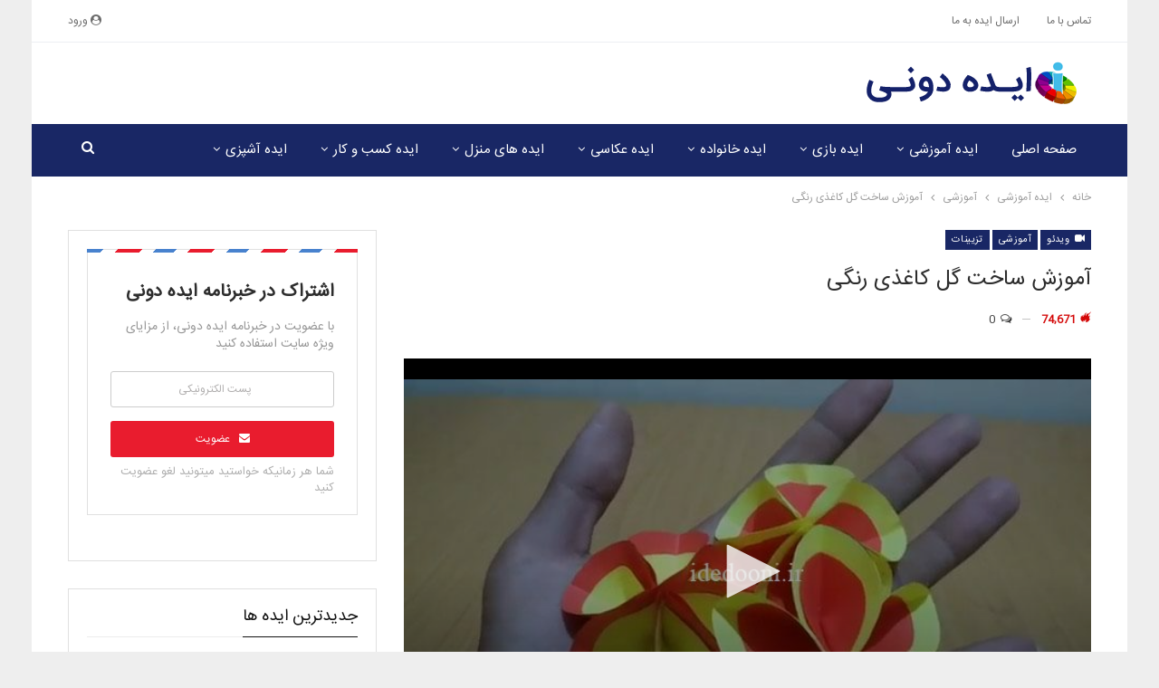

--- FILE ---
content_type: text/plain
request_url: https://ssl.p.jwpcdn.com/player/plugins/gapro/v/2.0.11/gapro.js
body_size: 758
content:
!function(e){function n(i){if(t[i])return t[i].exports;var o=t[i]={i:i,l:!1,exports:{}};return e[i].call(o.exports,o,o.exports,n),o.l=!0,o.exports}var t={};n.m=e,n.c=t,n.i=function(e){return e},n.d=function(e,t,i){n.o(e,t)||Object.defineProperty(e,t,{configurable:!1,enumerable:!0,get:i})},n.n=function(e){var t=e&&e.__esModule?function(){return e.default}:function(){return e};return n.d(t,"a",t),t},n.o=function(e,n){return Object.prototype.hasOwnProperty.call(e,n)},n.p="",n(n.s=1)}([function(e,n){e.exports={version:"2.0.2",minPlayerVersion:"7.0.0"}},function(e,n,t){var i,o;i=[t(0)],void 0!==(o=function(e){var n={trackingobject:"_gaq",universalga:"ga",idstring:"file",label:"file"},t=function(e,t){function i(){var e=window[g.universalga];return e?(c||(c={push:function(n){n.splice(0,1,"send","event"),e.apply(this,n)}}),c):"string"==typeof g.trackingobject?window[g.trackingobject]:g.trackingobject}function o(e,n){return e?n&&e[n]&&e[n].length?"file"===n?p.getAbsolutePath(e[n]):e[n]:e.file?e.file:e.sources?r(e.sources):"":""}function r(e){for(var n=[],t=e.length-1;t--;)e[t].file&&n.push(e[t].file);return n.sort(),p.getAbsolutePath(n[0])}function a(e){b||(void 0!==i()._trackEvent?l("JW Player Video",e,s.label):void 0!==i().push&&u("JW Player Video",e,s.label))}function u(e,n,t){i().push(["_trackEvent",e,n,t]),v({type:"async",category:e,action:n,label:t})}function l(e,n,t){i()._trackEvent(e,n,t),v({type:"sync",category:e,action:n,label:t})}var c,s,f,p=e.utils,d=e._,g=d.extend({},n,t),y=e,b=!1,v=p.noop;if(t.debug&&d.isFunction(t.onGaTrack)&&(v=t.onGaTrack),"string"==typeof g.trackingobject&&void 0===window[g.trackingobject]&&!window[g.universalga])return void p.log("Could not setup because trackingobject is not defined.");!function(){e.on("playlistItem",function(n){s=d.extend({played:!1},y.getPlaylistItem(n.index)),s.label=o(e.getPlaylistItem(n.index),g.label),s.mediaID=o(e.getPlaylistItem(n.index),g.idstring)}),e.on("play",function(){s.played?"paused"===f&&a("Resume"):(s.played=!0,a("Play")),f="playing"}),e.on("buffer",function(){a("Buffer"),f="buffering"}),e.on("pause",function(){a("Pause"),f="paused"}),e.on("seek",function(){a("Seek")}),e.on("complete",function(){a("Complete")}),e.on("cast",function(e){b=!!e.active})}()};t.version=e.version,(window.jwplayerPluginJsonp||window.jwplayer().registerPlugin)("gapro",e.minPlayerVersion,t)}.apply(n,i))&&(e.exports=o)}]);